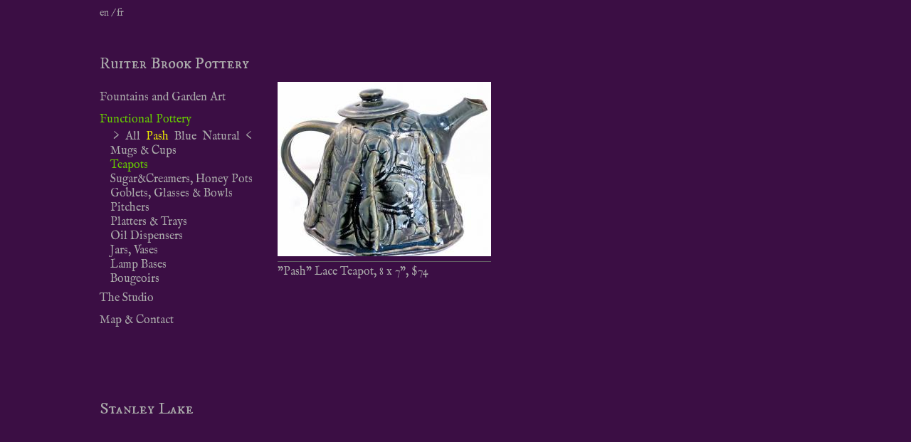

--- FILE ---
content_type: text/html; charset=utf-8
request_url: http://stanleylakepottery.com/cms/website.php?id=/index/data7583/data7475.htm&l=en&c=pash
body_size: 9972
content:
<!DOCTYPE html PUBLIC "-//W3C//DTD XHTML 1.0 Transitional//EN" "http://www.w3.org/TR/xhtml1/DTD/xhtml1-transitional.dtd">
<html>

<head>

	
	
	
	<title>
		Teapots&nbsp;&nbsp;&middot;&nbsp;&nbsp;Functional Pottery		&nbsp;&middot;&nbsp;		Stanley Lake Pottery	</title>

	<meta http-equiv="expires" content="0">

	<meta name="author" content="Stanley Lake Pottery">
	<meta name="description" content="">
	<meta name="keywords" content="">
	<meta name="robots" content="follow">
	<meta http-equiv="content-language" content="de">
	<meta http-equiv="content-type" content="text/html; charset=utf-8">

	<link rel="shortcut icon" href="lake.ico">

	<link rel="stylesheet" href="../html/script/lightbox/lightbox.css" type="text/css" media="screen" />
	<script language="Javascript">
		var fileLoadingImage = "../html/script/lightbox/loading.gif";      
		var fileBottomNavCloseImage = "../html/script/lightbox/close.gif";
	</script>
	<script type="text/javascript" src="../html/script/lightbox/prototype.js"></script>
	<script type="text/javascript" src="../html/script/lightbox/scriptaculous.js?load=effects,builder"></script>
	<script type="text/javascript" src="../html/script/lightbox/lightbox.js"></script>
 

		<link href='http://fonts.googleapis.com/css?family=IM+Fell+English|IM+Fell+DW+Pica+SC' rel='stylesheet' type='text/css'>

	<style type="text/css" media="screen">@import url(../html/style/screen/style.css);</style>

	<!--[if lt IE 8]>
		<script src="../html/script/ie_js/IE8.js" type="text/javascript"></script>
	<![endif]-->
	
	<!-- freigabe anzeigen -->
	<style type="text/css"><!-- 
	
	//--></style>

	<!-- openEngine Comment START -->
<style type="text/css">
.oe_comment { display:none; }
</style>
<!-- openEngine Comment END -->
	
	<script type="text/javascript">

  var _gaq = _gaq || [];
  _gaq.push(['_setAccount', 'UA-7973885-2']);
  _gaq.push(['_trackPageview']);

  (function() {
    var ga = document.createElement('script'); ga.type = 'text/javascript'; ga.async = true;
    ga.src = ('https:' == document.location.protocol ? 'https://ssl' : 'http://www') + '.google-analytics.com/ga.js';
    var s = document.getElementsByTagName('script')[0]; s.parentNode.insertBefore(ga, s);
  })();

</script>
	
	
</head>
<body>





<div id="admin_preview_toggle">
	
</div>





<div id="seite_mitteln">

	


<style type="text/css"><!--

	.level_0 {  }
	.level_1:after { content: "\00A0"; font-size: 1.4em; line-height: 1.4em; } /* zeilenabstand erzeugen mit 00B7 = nbsp */ 		
	.level_1 {  }
	X.level_2:before { content: "\00A0"; font-size: .8em; line-height: .8em; } 
	.level_2 { margin-left: 15px; }															/* einr�cken */ 

	.current { color: #6c0; } /*c60*/
	
	#menu { position: absolute; height: 505px; z-index: 50; left: 0%; margin-left: -4px; text-align: left; }
		#menu li { padding: 0px 4px; }	
	#menu li { display: block; }
	X.menu img { width: .9em; height: .9em; }
	img.oe_editbutton { width: .9em; height: .9em; }

	.after { padding-left: 5px; margin-right: -15px; color: #0ee; }
//--></style>


<div id="menu" class="menu_line kopfbund">

	<div class="name" style="padding-left: 4px; font-family: 'IM Fell DW Pica SC', serif; font-size: 23px;">
		 
			<a href="website.php?id=/index.htm" class="">
				Ruiter Brook Pottery
			</a>	</div>


		




	<ul id="menu_liste"> 
		<li>&nbsp;</li>					<li class="level_1">
													<a href="website.php?id=/index/next.htm&l=en&c=pash" class="autor_status_0">
								Fountains and Garden Art</a>					</li>					<li class="level_1">									<a href="website.php?id=/index/data7583.htm&l=en&c=pash&s=1" class="current">
										Functional Pottery</a>
								<li><div style="margin: 0 0 0px 15px;">
										<ul>
										<li style="float:left;">&gt; </li>
										<li style="float:left;"><a href="website.php?id=/index/data7583/data7475.htm&l=en&c=all&s=1" title="All Laces" class="linkblock ">											All 
											</a></li>
										<li style="float:left;"><a href="website.php?id=/index/data7583/data7475.htm&l=en&c=pash&s=1" title="Pash Laces" class="linkblock"  style="color:#ee0;">
											Pash 											
											</a></li>
										<li style="float:left;"><a href="website.php?id=/index/data7583/data7475.htm&l=en&c=blue&s=1" title="Blue Laces" class="linkblock" >
											Blue 																						
											</a></li>
										<li style="float:left;"><a href="website.php?id=/index/data7583/data7475.htm&l=en&c=natural&s=1" title="Natural" class="linkblock" >
											Natural 											
											</a></li>
										<li style="float:left;"> &lt;</li>
										</ul>
								</div></li><br>

								
						
					</li>					<li class="level_2">
													<a href="website.php?id=/index/data7583/newfilename.htm&l=en&c=pash" class="autor_status_0">
								Mugs & Cups</a>					</li>					<li class="level_2">									<a href="website.php?id=/index/data7583/data7475.htm&l=en&c=pash&s=1" class="current">
										Teapots</a>
					</li>					</li>					<li class="level_2">
													<a href="website.php?id=/index/data7583/data6128.htm&l=en&c=pash" class="autor_status_0">
								Sugar&Creamers, Honey Pots</a>					</li>					<li class="level_2">
													<a href="website.php?id=/index/data7583/data2484.htm&l=en&c=pash" class="autor_status_0">
								Goblets, Glasses & Bowls</a>					</li>					<li class="level_2">
													<a href="website.php?id=/index/data7583/data2569.htm&l=en&c=pash" class="autor_status_0">
								Pitchers</a>					</li>					<li class="level_2">
													<a href="website.php?id=/index/data7583/data10318.htm&l=en&c=pash" class="autor_status_0">
								Platters & Trays</a>					</li>					<li class="level_2">
													<a href="website.php?id=/index/data7583/data3836.htm&l=en&c=pash" class="autor_status_0">
								Oil Dispensers</a>					</li>					<li class="level_2">
													<a href="website.php?id=/index/data7583/data2600.htm&l=en&c=pash" class="autor_status_0">
								Jars, Vases</a>					</li>					<li class="level_2">
													<a href="website.php?id=/index/malungen/data4024.htm&l=en&c=pash" class="autor_status_0">
								Lamp Bases</a>					</li>					<li class="level_2">
													<a href="website.php?id=/index/data7583/data9044.htm&l=en&c=pash" class="autor_status_0">
								Bougeoirs</a>					</li>					</li>					<li class="level_1">
													<a href="website.php?id=/index/musik.htm&l=en&c=pash" class="autor_status_0">
								The Studio</a>					</li>					<li class="level_1">
													<a href="website.php?id=/index/kontakt.htm&l=en&c=pash" class="autor_status_0">
								Map & Contact</a>					</li>	</ul>
	<div style="position: absolute; bottom: 0%; padding-left: 4px; font-family: 'IM Fell DW Pica SC', serif; font-size: 23px; Xborder: 1px dashed green;">		
		Stanley Lake
	</div>


</div>



		<div id="lang">
					<a href="website.php?id=/index/data7583/data7475.htm&l=fr&p=1" title="&gt; francais" class="linkblock">en&nbsp;/&nbsp;fr</a>
			</div>
	
	


		
	<style type="text/css"><!-- 
		#items_table { position: absolute; margin: 120px 0 0 250px; width: 730px; }
		#table_float_left { float: left; padding: 0 0 0 0px; margin: 0xp; width: 360px; height: 320px; }

		#table_spacer { margin: 30px 0 0px 0; z-index: -20; }

		#table_pos_rel { position: relative; Xborder: 1px solid red; }
		#table_bottom { position: absolute; bottom: 0; left: 0%; Xmargin-left: -160px; Xborder: 1px solid yellow; }

		.inline_block { display: inline-block; }
		.inline { display: inline; }
		.name_space { padding: 0 2px; }
		
		#kop { padding: 1px; min-width: 50px; }
		#kop img { height: 1px; }

		#float { float: right; padding: 0 0 0 10px; }
		#bot { position: absolute; bottom: 0%; }
		#bot a:hover { background: none; }
		#bot a:hover img.imghover { background: #ff4f00; }
		#bot img.imghover { backgroud-color: #fff; padding: 1px; }
		#bot .oe_editbutton { float: left; margin-bottom: -20px; }
		a.zoom { cursor: url('../html/aufbau/lupe.cur'), pointer;
			cursor: -webkit-zoom-in; cursor: -moz-zoom-in; }


				
		
	//--></style>

	<div id="items_table">
					<div id="table_float_left">
				<div id="table_spacer">
						<img src="../media/leer.gif" width=300 height=200>
				</div>

				<div id="table_pos_rel">
					<div id="table_bottom">
						<div style="position: absolute; bottom: 0%; z-index:20; background-color: #f60;" class="admin">
													</div>
													<a href="../html/img/pool/teapot pash lace 6 $74 IMG_0542.jpg" rel="lightbox[$itemimage["page_key"]]" title="" class="zoom">
														
								<img class="Ximghover" src="../html/img/table/teapot pash lace 6 $74 IMG_0542.jpg">
							</a>


					</div>				</div>
				<div id="imgline" style="position:absolute; z-index:30; width: 300px; margin-top: 7px; padding-top: 4px; border-top: 1px solid #666;">
												"Pash" Lace Teapot, 8 x 7", $74																</div>					
			</div>
		
	
		<div class="cleardiv"></div>
	
					<style type="text/css"><!-- #select_filepool { display: none; } //--></style>
			
		
					
				<div id="select_filepool" style="" class="autor_line">
		
						select folder from Filepool&nbsp;&nbsp;&nbsp;
		
		</div>		
		<div>
					</div>
	
				<div id="" style="Xposition: absolute; margin: 320px 0 0 -240px; width: 970px; ">
	
	
					
		</div>

	</div>
	


</div>


</body></html>


--- FILE ---
content_type: text/css
request_url: http://stanleylakepottery.com/html/script/lightbox/lightbox.css
body_size: 2038
content:
#lightbox {	position: absolute;	z-index: 100; left: 0; width: 100%; text-align: center; line-height: 0; }
#lightbox img { width: auto; height: auto; }
#lightbox a img{ border: none; }

#outerImageContainer{ position: relative; background-color: transparent; width: 250px; height: 250px; margin: 0 auto; }
#imageContainer{ padding: 1px; /*position: absolute; bottom: 0; ### */ }

#loading{ position: absolute; top: 40%; left: 0%; height: 25%; width: 100%; text-align: center; line-height: 0; }

#bottomNav, #hoverNav { position: absolute; z-index: 10; right: 2em; width: 4.2em; }
#bottomNav { top: 16em; height: 2em; text-align: center; }
#bottomNav a { outline: none; }
#bottomNavClose { right: 0; float: right; width: 4.2em; height: 4em; 
	background: url(close.png) right 0% no-repeat; display: block; }
#bottomNavClose:hover { background: url(close_over.png) right 0% no-repeat; }

#hoverNav { top: 20em; height: 8em; }
#hoverNav a { outline: none;}
#imageContainer>#hoverNav{ right: 1em;}

#prevLink, #nextLink{	width: 1.8em; height: 8em; display: block;
	background-image: url([data-uri]); /* Trick IE into showing hover */ }
#prevLink { left: 0; float: left; background: url(prev.png) left 0% no-repeat; }
#nextLink { right: 0; float: right; background: url(next.png) right 0% no-repeat; }
#prevLink:hover, #prevLink:visited:hover { background: url(prev_over.png) left 0% no-repeat; }
#nextLink:hover, #nextLink:visited:hover { background: url(next_over.png) right 0% no-repeat; }

#imageDataContainer { font: 10px Verdana, Helvetica, sans-serif; background-color: #fff; margin: 0 auto; line-height: 1.4em; overflow: auto; width: 100%	; }

#imageData {	padding:0 10px; color: #666; display: none; }
#imageData #imageDetails { width: 70%; float: left; text-align: left; }	
#imageData #caption { font-weight: bold;	}
#imageData #numberDisplay { display: block; clear: left; padding-bottom: 1.0em;	}	 	

#overlay{ position: absolute; top: 0; left: 0; z-index: 90; width: 100%; height: 500px; background-color: #fff; }



--- FILE ---
content_type: text/css
request_url: http://stanleylakepottery.com/html/style/screen/style.css
body_size: 9595
content:
/* tourdesarts.com 09 */
/* @group browser reset */
/* browser reset nach YAML http://www.yaml.de */
* { margin: 0; padding: 0; }
body { margin: 0; padding: 0; }
option { padding-left: 0.4em }
* html body * { overflow: visible }
* html iframe, * html frame { overflow: auto }
* html frameset { overflow: hidden }
html { height: 100% }

body { min-height: 101%; font-size: 100.01%;
	background-color: #3b0e44; }

fieldset, img { border: 0 solid; }
ul, ol, dl, li { margin: 0; }
li { list-style-type: none; }
dt { font-weight: bold; }
dd { margin: 0; }
blockquote, cite { margin: 0 0 1em 1.5em; font-size: 0.93em; width: auto; }
/* @group clearfixes */
.clearfix:after { content: "."; display: block;
	height: 0; clear: both;	visibility: hidden; }
.clearfix {	display: block; height: 0px; }
.floatbox {	overflow: hidden; }
#ie_clearing { display: none; }
.cleardiv {	clear: both; }
/* @end */
/* @end */

#seite_einrichten { position: absolute; z-index: 30;
	left: 50%;
	margin: 5px 0 0 -450px; width: 900px; }
/* @group seite einrichten */
#admin_preview_toggle { position: absolute; z-index: 90;
	right: 0%; margin: 5px 5px 0 0; }

#autor_box { position: absolute; z-index: 30; 
	margin: 200px 0 0 40px; 
	font: 9px/10px Helvetica, sans-serif; }
.autor_line { color: #0ee; } 
.status_0 { color: #070; }
.autor_line { 
	font: 11px/12px Arial, sans-serif;
	Xbackground: transparent url(../../img/aufbau/bg_green_tr50.png) repeat; }
.autor_line a { width: 16px; }
.autor_line a img { vertical-align: text-top; width: 1em; height: 1em; }
/* @end */


#seite_mitteln { position: absolute; z-index: 1;
	width: 1000px; height: 700px;
	left: 50%; margin-left: -500px; 
	top: 10px; /*margin-top: 10px;*/ }
	
.headline { margin-top: 42px; 
	font-size: 30px; line-height: 32px; } 
	/* -> tda,artist_info,artist_number */
	
#lang { float: left; width: 90px;
	font-size: 14px; line-height: 12px; margin-top: 2px; }
#tour_dates { position: absolute; right: 0%; margin: 15px 0 0 0; }
#tda { position: absolute; z-index: 3;
	right: 0%; height: 34px;
	 }
html > #tda { line-height: 32px; }

.kopfbund { top: 70px; }
.linksbund { left: 120px; }
.rechtsbund { right: 120px; }
.posabs { position: absolute; }
.text_links { text-align: left; }

#titel { position: absolute; z-index: 10; left: 120px; }

.Xmenu_line { font-size: 18px; line-height: 23px; }
/* @group choose */
.choose_left, .choose_right { width: 65px; padding: 0 4px; /* -> .high */ }
.choose_left { float: left; }
.choose_right { float: right; }
.choose_hover:hover:before { x; content: '>'; }
/* @end */

/* @group artist page */
#artist_number { position: absolute; margin-left: 40px; }
#artist_infos { position: absolute; margin-left: 200px; }
#artist_name { height: 30px; padding-bottom: 8px; }
html > #artist_name { height: 30px; }
#artist_adress {  }
#artist_web{  }
#artist_mail {  }

#artist_name .oe_editbutton,
#artist_adress .oe_editbutton,
#artist_web .oe_editbutton,
#artist_mail .oe_editbutton { 
	Xfloat: left; Xmargin-left: -16px; }
#artist_works .oe_editbutton { Xfloat: left; Xmargin-bottom: -18px; }

#artist_text_over, #artist_text_under { 
	position: absolute; z-index: 32; margin-left: 200px; 
	width: 600px; text-align: justify; }
#artist_text_over { margin-top: 180px; Xheight: 60px;  }
#artist_text_under { margin-top: 580px; Xheight: 100px;  }
/* @end */

#artist_list_input { Xposition: absolute; width: 700px;
	Xmargin: 740px 0 0 200px; }

#weiter { position: absolute; z-index: 40;
	width: 60px;
	Xwidth: 23px; right: 0px; 
	min-height: 71px;
	margin: 460px 0px 0 0; 
	padding: 6px 0px 0 6px;
	text-align: right;
	background: transparent url(../../img/aufbau/bg_white_tr50.png) repeat; }
/* @group weiter */

#seitenzahl { position: absolute; z-index: 41;
	width: 180px; right: 0%; 
	margin: 490px 14px 0 0;
	text-align: right; }

#weiter_nummer { position: absolute; z-index: 41;/*40*/
	width: 30px; right: 0%; 
	margin: 250px 19px 0 0;
	text-align: right; }
#weiter_sortby { position: absolute; z-index: 21;
	width: 110px; right: 0%; 
	margin: 310px -2px 0 0;
	text-align: right; }
.sortby { font-size: 13px; line-height: 14px; }
.nav { font-size: 22px; line-height: 24px; }
.nav_zahl { font-size: 14px; line-height: 16px; }
.linkblock { display: block; }
.links, .rechts { width: 20px; height: 30px; }
.links { float: left; text-align: left; }
.rechts { float: right; text-align: right; }
/* @end */


/* @group auswahl inhalt */
/* auswahl inhalte.php */
#inhalt_auswahl { position: absolute; z-index: 30; 
	left: 60px; top: 24px; }
#textfeld_breit, #textfeld_hoch { 
	overflow: auto;  }
#textfeld_breit, #textfeld_hoch, #textfeld_frei { padding: 5px 10px; }
#textfeld_breit { position: absolute; z-index: 11;
	margin: 120px 0 0 340px; 
	width: 540px; max-height: 420px;
	text-align: justify; }
#textfeld_hoch { position: absolute; z-index: 11;
	margin: 120px 0 0 600px;
	width: 280px; max-height: 477px;
	text-align: justify; }
#textseite_lang { position: absolute; z-index: 11;
	margin: 25px 0 20px 160px; width: 540px; height: auto;
	padding: 0 15px 40px 15px; text-align: justify;
	Xborder-left: 1px solid #ccc;
	Xborder-right: 1px solid #ccc; }
#textfeld_word { position: absolute; z-index: 11;
	margin: 120px 0 0 160px; width: 700px; height: auto;
	padding: 0 15px 40px 15px; text-align: justify; }
#textfeld_frei { position: absolute; z-index: 11;
	margin: 100px 0 0 190px; Xwidth: 20px; Xheight: 15px;
	white-space: nowrap; }

#bild_und_text { position: absolute; z-index: 11; 
	width: 800px; max-height: 500px; 
	margin: 120px 0 0 100px; padding: 8px 12px; 
	text-align: justify; }
#bild_und_text img.bild_und_text_bild { 
	float: left; padding-top: 4px; 
	padding-right: 20px; padding-bottom: 15px; }
#bild_thu_quer .oe_editbutton, #bild_thu_hoch .oe_editbutton { 
	float: left; margin-top: -20px; }

#bild_thu_quer { position: absolute; z-index: 11;
	left: 264px; top: 140px;
	width: 400px; height: 300px;
	text-align: center; }
#bild_thu_hoch { position: absolute; z-index: 11;
	left: 344px; top: 100px;
	width: 300px; height: 400px;
	text-align: center; }
#bild_org { 
	position: absolute; z-index: 11;
	left: 150px; top: 0px;
	width: 20px; height: 20px;
	text-align: center; }

#filepool_ordner { 
	position: absolute; z-index: 11;
	Xright: -800px;
	left: 170px; top: 120px;
	Xmin-width: 630px; width: 711px; 
	Xmax-height: 400px;
	padding: 20px 0 0 20px; }
#foto_rahmen { float: left; 
	margin: 0 20px 20px 0;
	width: 120px; height: 80px; 
	color: #666666; display: block;
	text-align: center; } 
#foto_rahmen a:hover { background: none; } 
#foto_rahmen a:hover img { 
	background-color: #ec5; }
#foto_rahmen img {
	padding: 1px; 
	text-align: center; }

#handy_film { position: absolute; z-index: 10; 
	margin: 320px 0 0 300px;
	visibility: visible; }

#youtube_link { position: absolute; z-index: 10; 
	margin: 120px 0 0 240px; width: 425px; height: 355px;
	visibility: visible;
	background: transparent url(../../img/aufbau/wo_ist_der_film.gif) repeat; }
#youtube_beschreibung { margin-top: -70px; width: 425px; height: 60px; }
#youtube_film { margin: 0; Xborder: 2px solid red; }
#iframe_intern { 
	position: absolute; z-index: 11;
	top: 15px; left: 0px;
	width: 1020px; height: 700px;
	text-align: right; 
	Xborder: 1px solid red; }
#iframe_extern { 
	position: absolute; z-index: 11;
	top: 25px; left: 0px;
	width: 1020px; height: 700px;
	text-align: right; 
	Xborder: 1px solid red; }
.iframe_kopflinie { 
	Xmargin-bottom: 18px; 
	Xpadding-bottom: 10px;
	width: 1020; height: 30px;
	text-align: center;
	border-bottom: 2px solid #ec5; }
#iframe_extern iframe, #iframe_intern iframe { 
	position: absolute; z-index: 12;
	Xtop: 100px;
	width: 1020px; height: 700px;
	Xbackground-color: red;
	text-align: right; }
#karte { Xposition: absolute; Xz-index: 11;
	width: 700px; min-height: 400px;
	margin: 110px 0 0 190px; padding: 10px;
	border: 1px solid #ccc; }
/* @end */

/*#titel { position: absolute; z-index: 20;
	width: 800px; right: 0px;
	text-align: right; }*/
.titel { padding-right: 25px; }
#mail { position: absolute; z-index: 13;
	right: 0%; max-width: 300px;
	margin: 560px 65px 0 0;
	text-align: right; }
#liste { position: absolute; z-index: 13;
	right: 110px;
	Xleft: 192px; top: 159px;
	width: 700px;
	text-align: right; }


#login_goto { position: absolute; z-index: 31;
	right: 10px; bottom: -10px; }
#login_goto a { color: #ccc; }


/*body { font: 16px/20px Times,Times New Roman,serif;
	text-align: left; }*/
body { font-family: 'IM Fell English', serif;
	font-size: 16px; line-height: 20px; text-align: left; }
/* font-family: 'IM Fell DW Pica SC', serif; */

/* @group font & col */
body, a { color: #aaa; }
a { text-decoration: none; outline: none; }
a:hover { color: #ff4f00; }
#textfeld_word a:hover { color: #ff4f00; }

.text { font-size: 14px; line-height: 15px; }
.texthead { font-weight: bold; }

.liste { font-size: 32px; line-height: 42px; }
.times14 { font: 14px/16px "Times New Roman", Times, serif; }
.andalemono { font-family: "Andale Mono", "Lucida Console", monospace; }
/* @end */
.floatright { float: right; }
.floatleft { float: left; }
	

.text_hinter { padding: 0px 4px;
	background: transparent url(../../img/aufbau/bg_white_tr50.png) repeat; }

.text_hinter_dunkel { padding: 0px 4px;
	background: transparent url(../../img/aufbau/bg_black_tr50.png) repeat; }

.high { padding: 0px 4px;
	background: transparent url(../../../media/current.png) repeat; }
.high_hover:hover { padding: 0px 4px; color: #666;
	background: transparent url(../../../media/current.png) repeat; }
.high_hover { padding: 0 4px; }
.alert { font-size: 12px; color: #f40; }









